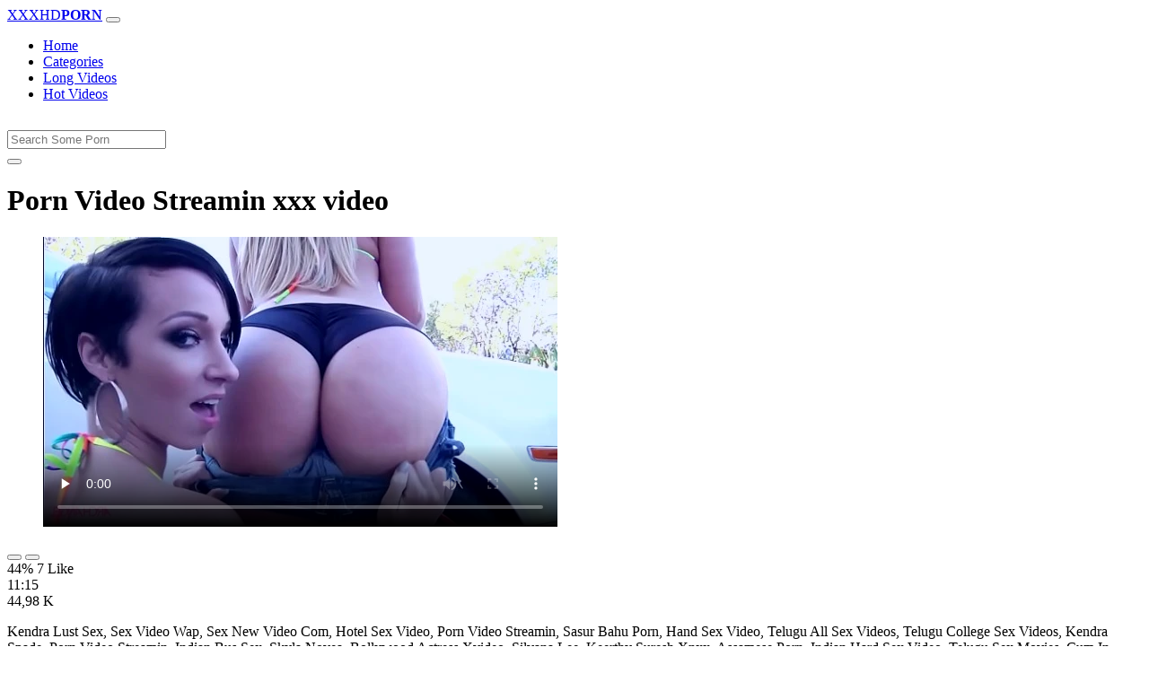

--- FILE ---
content_type: text/html; charset=UTF-8
request_url: https://www.xxhdvideos.com/porn/porn-video-streamin/
body_size: 6148
content:
<!DOCTYPE html>
<html lang="En">
  <head>
    <meta http-equiv="Content-Type" content="text/html; charset=UTF-8" />
    <title>Porn Video Streamin - Xxx video</title>
	<meta name="description" content="Kendra Lust Sex, Sex Video Wap, Sex New Video Com, Hotel Sex Video, Porn Video Streamin, Sasur Bahu Porn, Hand Sex Video, Telugu All Sex Videos, Telugu Col.">
    <meta name="viewport" content="width=device-width, initial-scale=1, shrink-to-fit=no">

    <meta name="RATING" content="RTA-5042-1996-1400-1577-RTA" />
	<meta name="robots" content="index, follow, max-image-preview:large, max-snippet:-1, max-video-preview:-1" />
	<link rel="apple-touch-icon" sizes="180x180" href="https://www.xxhdvideos.com/media/favicon/apple-icon-180x180.png">
	<link rel="icon" type="image/png" sizes="192x192"  href="https://www.xxhdvideos.com/media/favicon/android-icon-192x192.png">
	<link rel="shortcut icon" href="https://www.xxhdvideos.com/media/favicon/favicon.ico">
	<link title="" rel="search" type="application/opensearchdescription+xml" href="https://www.xxhdvideos.com/opensearch.xml" />
	<link rel="alternate" type="application/rss+xml" title=" rss feed" href="https://www.xxhdvideos.com/rss.xml" />	<link rel="canonical" href="https://www.xxhdvideos.com/porn/porn-video-streamin/" />


	<!-- social links -->
    <meta property="og:title" content="Porn Video Streamin - Xxx video" />
    <meta property="og:url" content="https://www.xxhdvideos.com/porn/porn-video-streamin/" />
    <meta property="og:video:url" content="https://www.xxhdvideos.com/videos/4426/porn-video-streamin.mp4?quality=360" />
	<meta property="og:description" content="Kendra Lust Sex, Sex Video Wap, Sex New Video Com, Hotel Sex Video, Porn Video Streamin, Sasur Bahu Porn, Hand Sex Video, Telugu All Sex Videos, Telugu Col." />
    <meta property="video:duration" content="675" />
    <meta property="og:image" content="https://www.xxhdvideos.com/media/big/4426/porn-video-streamin.webp" />
    <meta property="og:type" content="video.other" />
    <meta property="og:video:type" content="video/mp4" />
    <meta property="og:video:width" content="320" />
    <meta property="og:video:height" content="180" />
	<meta property="article:modified_time" content="2025-10-04T09:35:07+03:00" />
    <link rel="image_src" href="https://www.xxhdvideos.com/media/big/4426/porn-video-streamin.webp" />
    <link rel="video_src" href="https://www.xxhdvideos.com/videos/4426/porn-video-streamin.mp4?quality=360" />
    <meta name="video_width" content="320" />
    <meta name="video_height" content="180" />
    <meta name="video_type" content="video/mp4" />
	<meta property="twitter:description" content="Kendra Lust Sex, Sex Video Wap, Sex New Video Com, Hotel Sex Video, Porn Video Streamin, Sasur Bahu Porn, Hand Sex Video, Telugu All Sex Videos, Telugu Col."/>

    <!-- Bootstrap core CSS -->
	<link rel="stylesheet" href="https://www.xxhdvideos.com/system/theme/Default/css/bootstrap.min.css">
    <!-- Custom styles for this template -->
    <link href="https://www.xxhdvideos.com/system/theme/Default/css/style.css" rel="stylesheet">
    <link href="https://www.xxhdvideos.com/system/theme/Default/css/bootstrap-icons.css" rel="stylesheet">

	<style>
		</style>


  </head>
  <body>
    <!-- Navigation -->
    <nav class="navbar navbar-expand-lg navbar-dark bg-dark fixed-top">
      <div class="container">
        <a class="navbar-brand header-logo" href="https://www.xxhdvideos.com/" title="XXX Free HD Porn Videos, Adult Video Clips"><span>XXXHD</span><b>PORN</b></a>
        <button class="navbar-toggler" type="button" data-toggle="collapse" data-target="#respNav" aria-controls="respNav" aria-expanded="false" aria-label="Toggle navigation">
          <span class="navbar-toggler-icon"></span>
        </button>
        <div class="collapse navbar-collapse" id="respNav">

          <ul class="navbar-nav ml-auto">
            <li class="nav-item home"><a class="nav-link" href="https://www.xxhdvideos.com/" title="Home">Home</a></li>
               <li class="nav-item cats"><a class="nav-link asp" href="https://www.xxhdvideos.com/categories/" title="Categories">
 Categories</a></li>
            <li class="nav-item long"><a class="nav-link" href="https://www.xxhdvideos.com/long-porn/" title="Long Videos">Long Videos</a></li>
            <li class="nav-item fire"><a class="nav-link" href="https://www.xxhdvideos.com/hot-porn/" title="Hot Videos">Hot Videos</a></li>
			          </ul>
        </div>
      </div>
   </nav>
    <!-- Page Content -->
    <div class="container">
		<div class="row">
			<div class="col-sm-12 col-md-12" style="padding-top:15px;">
				<form class="navbar-form" role="search" id="searchForm2"  method="get" action="https://www.xxhdvideos.com/search.php" name="get_porn">
				<div class="input-group">
					<input type="text" name="query" id="query" class="form-control" placeholder="Search Some Porn">
					<div class="input-group-btn">
						<button class="btn btn-warning search-button" type="submit" name="search-button" title="search"><i class="bi bi-search"></i></button>
					</div>
				</div>
				</form>
			</div>
		</div>

<script type="application/ld+json">{
    "@context": "https://schema.org",
    "@type": "VideoObject",
    "name": "Porn Video Streamin - Xxx video",
    "description": "Kendra Lust Sex, Sex Video Wap, Sex New Video Com, Hotel Sex Video, Porn Video Streamin, Sasur Bahu Porn, Hand Sex Video, Telugu All Sex Videos, Telugu Col.",
    "thumbnailUrl": "https://www.xxhdvideos.com/media/big/4426/swinging-neighbourhood-milfs-take-over-local-pub-for-a-big-tits-lingerie-sex-party-all-you-can-eat-pussy-buffet.webp",
    "uploadDate": "2022-07-10T22:52:16+00:00",
    "duration": "PT11M15S",
    "contentUrl": "https://www.xxhdvideos.com/videos/4426/porn-video-streamin.mp4",
    "embedUrl": "https://www.xxhdvideos.com/videos/4426/porn-video-streamin.mp4",
    "genre": [
        "Anal",
        "Xnxx",
        "Redtube",
        "Big ass",
        "Milf",
        "Teen",
        "Femdom",
        "Interracial",
        "Orgy"
    ],
    "isFamilyFriendly": false,
    "contentRating": "adult",
    "requiresSubscription": false,
    "publisher": {
        "@type": "Organization",
        "name": "XXXFreeHDPornVideos,AdultVideoClips",
        "logo": {
            "@type": "ImageObject",
            "url": "https://www.xxhdvideos.com/logo.png"
        }
    },
    "width": 1280,
    "height": 720,
    "playerType": "HTML5",
    "interactionStatistic": [
        {
            "@type": "InteractionCounter",
            "interactionType": {
                "@type": "WatchAction"
            },
            "userInteractionCount": "44978"
        },
        {
            "@type": "InteractionCounter",
            "interactionType": {
                "@type": "LikeAction"
            },
            "userInteractionCount": "7"
        },
        {
            "@type": "InteractionCounter",
            "interactionType": {
                "@type": "DislikeAction"
            },
            "userInteractionCount": "9"
        }
    ]
}</script>


		<div class="row h">
			<h1>Porn Video Streamin xxx video</h1>
		</div>



	<section class="video-player">
        <div class="row">
            <div class="col-12">
                <figure class="video-container">
                    <video controls preload="none" poster="https://www.xxhdvideos.com/media/big/4426/swinging-neighbourhood-milfs-take-over-local-pub-for-a-big-tits-lingerie-sex-party-all-you-can-eat-pussy-buffet.webp" id="player">
                        <source type="video/mp4" src="https://www.xxhdvideos.com/videos/4426/porn-video-streamin.mp4" />
                    </video>
                </figure>
<div class="video-bottom-content">
    <div class="video-likes" id="ajaxRating">
        <div class="btn-group" role="group">
            <button class="ajax_rating btn btn-success" data-vote-type="1" type="button" aria-label="Vote up">
                <i class="bi bi-hand-thumbs-up"></i>
            </button>
            <button class="ajax_rating btn btn-danger" data-vote-type="2" type="button" aria-label="Vote down">
                <i class="bi bi-hand-thumbs-down"></i>
            </button>
        </div>
        <span>44% 7 Like</span>
    </div>
    <div class="video-timer">
        <div class="timer"><i class="bi bi-clock"></i> <span>11:15</span></div>
        <div class="view"><i class="bi bi-eye"></i> <span>44,98 K</span></div>
    </div>
</div>
                <div class="video-description">
                                        <p>Kendra Lust Sex, Sex Video Wap, Sex New Video Com, Hotel Sex Video, Porn Video Streamin, Sasur Bahu Porn, Hand Sex Video, Telugu All Sex Videos, Telugu College Sex Videos, Kendra Spade, Porn Video Streamin, Indian Bus Sex, Skyla Novea, Bollywood Actress Xvideo, Silvana Lee, Keerthy Suresh Xnxx, Assamese Porn, Indian Hard Sex Video, Telugu Sex Movies, Cum In Pussy, Sex Movie Full Hd, Nangi Sexy Movie, Naughty America Sex Com, Erotic Sex Videos, Allison Tyler</p>

<a href="https://www.xxhdvideos.com/model/jada-stevens/" title="Jada Stevens Porn Videos">#Jada Stevens</a>, <a href="https://www.xxhdvideos.com/model/aj-applegate/" title="AJ Applegate Porn Videos">#AJ Applegate</a> <a href="https://www.xxhdvideos.com/porn/sexy-picture-dakhva/" title="sexy picture dakhva">#sexy picture dakhva</a>, <a href="https://www.xxhdvideos.com/porn/korian-sexx/" title="korian sexx">#korian sexx</a>, <a href="https://www.xxhdvideos.com/porn/www-xvideos3-com/" title="www xvideos3 com">#www xvideos3 com</a>, <a href="https://www.xxhdvideos.com/porn/blue-film-mein/" title="blue film mein">#blue film mein</a>

                </div>
            </div>
        </div>
    </section>





	<div class="row h">
		<h2>Related Porn Video Streamin Xxx, Porn Videos</h2>
	</div>
      <div class="row">

        <div class="col-lg-4 col-sm-6 portfolio-item">
          <div class="card">
            <a href="https://www.xxhdvideos.com/video/3349/free-full-porn-movie-downloads/" title="free full porn movie downloads"><img class="img-fluid" srcset="https://www.xxhdvideos.com/media/3349/free-full-porn-movie-downloads.webp 382w, https://www.xxhdvideos.com/media/big/3349/free-full-porn-movie-downloads.webp 573w" src="https://www.xxhdvideos.com/media/3349/free-full-porn-movie-downloads.webp" title="free full porn movie downloads" alt="free full porn movie downloads" width="400" height="225"></a>
            <div class="card-body">
                <div class="views col-sm-5"><i class="bi bi-eye"></i> 55,56 K</div>
                <div class="time col-sm-5"><i class="bi bi-clock"></i> 25:14</div>
                <div class="text_on_img col-sm-12"><h3 class="title"><a href="https://www.xxhdvideos.com/video/3349/free-full-porn-movie-downloads/" title="free full porn movie downloads">free full porn movie downloads</a></h3></div>
            </div>
          </div>
        </div>



        <div class="col-lg-4 col-sm-6 portfolio-item">
          <div class="card">
            <a href="https://www.xxhdvideos.com/video/3470/full-hd-porn-free-download/" title="full hd porn free download"><img class="img-fluid" srcset="https://www.xxhdvideos.com/media/3470/full-hd-porn-free-download.webp 382w, https://www.xxhdvideos.com/media/big/3470/full-hd-porn-free-download.webp 573w" src="https://www.xxhdvideos.com/media/3470/full-hd-porn-free-download.webp" title="full hd porn free download" alt="full hd porn free download" width="400" height="225"></a>
            <div class="card-body">
                <div class="views col-sm-5"><i class="bi bi-eye"></i> 52,07 K</div>
                <div class="time col-sm-5"><i class="bi bi-clock"></i> 10:03</div>
                <div class="text_on_img col-sm-12"><h3 class="title"><a href="https://www.xxhdvideos.com/video/3470/full-hd-porn-free-download/" title="full hd porn free download">full hd porn free download</a></h3></div>
            </div>
          </div>
        </div>



        <div class="col-lg-4 col-sm-6 portfolio-item">
          <div class="card">
            <a href="https://www.xxhdvideos.com/video/3484/brent-corrigan-free-gay-porn/" title="brent corrigan free gay porn"><img class="img-fluid" srcset="https://www.xxhdvideos.com/media/3484/brent-corrigan-free-gay-porn.webp 382w, https://www.xxhdvideos.com/media/big/3484/brent-corrigan-free-gay-porn.webp 573w" src="https://www.xxhdvideos.com/media/3484/brent-corrigan-free-gay-porn.webp" title="brent corrigan free gay porn" alt="brent corrigan free gay porn" width="400" height="225"></a>
            <div class="card-body">
                <div class="views col-sm-5"><i class="bi bi-eye"></i> 51,08 K</div>
                <div class="time col-sm-5"><i class="bi bi-clock"></i> 30:08</div>
                <div class="text_on_img col-sm-12"><h3 class="title"><a href="https://www.xxhdvideos.com/video/3484/brent-corrigan-free-gay-porn/" title="brent corrigan free gay porn">brent corrigan free gay porn</a></h3></div>
            </div>
          </div>
        </div>



        <div class="col-lg-4 col-sm-6 portfolio-item">
          <div class="card">
            <a href="https://www.xxhdvideos.com/video/3522/free-homade-amature-porn/" title="free homade amature porn"><img class="img-fluid" srcset="https://www.xxhdvideos.com/media/3522/free-homade-amature-porn.webp 382w, https://www.xxhdvideos.com/media/big/3522/free-homade-amature-porn.webp 573w" src="https://www.xxhdvideos.com/media/3522/free-homade-amature-porn.webp" title="free homade amature porn" alt="free homade amature porn" width="400" height="225"></a>
            <div class="card-body">
                <div class="views col-sm-5"><i class="bi bi-eye"></i> 50,21 K</div>
                <div class="time col-sm-5"><i class="bi bi-clock"></i> 13:50</div>
                <div class="text_on_img col-sm-12"><h3 class="title"><a href="https://www.xxhdvideos.com/video/3522/free-homade-amature-porn/" title="free homade amature porn">free homade amature porn</a></h3></div>
            </div>
          </div>
        </div>



        <div class="col-lg-4 col-sm-6 portfolio-item">
          <div class="card">
            <a href="https://www.xxhdvideos.com/video/3891/free-mp4-porn-videos/" title="free mp4 porn videos"><img class="img-fluid" srcset="https://www.xxhdvideos.com/media/3891/free-mp4-porn-videos.webp 382w, https://www.xxhdvideos.com/media/big/3891/free-mp4-porn-videos.webp 573w" src="https://www.xxhdvideos.com/media/3891/free-mp4-porn-videos.webp" title="free mp4 porn videos" alt="free mp4 porn videos" width="400" height="225"></a>
            <div class="card-body">
                <div class="views col-sm-5"><i class="bi bi-eye"></i> 50,27 K</div>
                <div class="time col-sm-5"><i class="bi bi-clock"></i> 12:37</div>
                <div class="text_on_img col-sm-12"><h3 class="title"><a href="https://www.xxhdvideos.com/video/3891/free-mp4-porn-videos/" title="free mp4 porn videos">free mp4 porn videos</a></h3></div>
            </div>
          </div>
        </div>



        <div class="col-lg-4 col-sm-6 portfolio-item">
          <div class="card">
            <a href="https://www.xxhdvideos.com/video/4162/over-50-free-porn/" title="over 50 free porn"><img class="img-fluid" srcset="https://www.xxhdvideos.com/media/4162/over-50-free-porn.webp 382w, https://www.xxhdvideos.com/media/big/4162/over-50-free-porn.webp 573w" src="https://www.xxhdvideos.com/media/4162/over-50-free-porn.webp" title="over 50 free porn" alt="over 50 free porn" width="400" height="225"></a>
            <div class="card-body">
                <div class="views col-sm-5"><i class="bi bi-eye"></i> 44,03 K</div>
                <div class="time col-sm-5"><i class="bi bi-clock"></i> 17:07</div>
                <div class="text_on_img col-sm-12"><h3 class="title"><a href="https://www.xxhdvideos.com/video/4162/over-50-free-porn/" title="over 50 free porn">over 50 free porn</a></h3></div>
            </div>
          </div>
        </div>



        <div class="col-lg-4 col-sm-6 portfolio-item">
          <div class="card">
            <a href="https://www.xxhdvideos.com/video/4328/mom-and-boy-free-amateur-sex-porn-video-part-1-watch-2nd-part-on-www-pornhdcam-com-x264/" title="Mom and Boy Free Amateur Sex Porn Video part 1 watch 2nd part on www pornhdcam com x264"><img class="img-fluid" srcset="https://www.xxhdvideos.com/media/4328/mom-and-boy-free-amateur-sex-porn-video-part-1-watch-2nd-part-on-www-pornhdcam-com-x264.webp 382w, https://www.xxhdvideos.com/media/big/4328/mom-and-boy-free-amateur-sex-porn-video-part-1-watch-2nd-part-on-www-pornhdcam-com-x264.webp 573w" src="https://www.xxhdvideos.com/media/4328/mom-and-boy-free-amateur-sex-porn-video-part-1-watch-2nd-part-on-www-pornhdcam-com-x264.webp" title="Mom and Boy Free Amateur Sex Porn Video part 1 watch 2nd part on www pornhdcam com x264" alt="Mom and Boy Free Amateur Sex Porn Video part 1 watch 2nd part on www pornhdcam com x264" width="400" height="225"></a>
            <div class="card-body">
                <div class="views col-sm-5"><i class="bi bi-eye"></i> 48,01 K</div>
                <div class="time col-sm-5"><i class="bi bi-clock"></i> 12:00</div>
                <div class="text_on_img col-sm-12"><h3 class="title"><a href="https://www.xxhdvideos.com/video/4328/mom-and-boy-free-amateur-sex-porn-video-part-1-watch-2nd-part-on-www-pornhdcam-com-x264/" title="Mom and Boy Free Amateur Sex Porn Video part 1 watch 2nd part on www pornhdcam com x264">Mom and Boy Free Amateur Sex Porn Video part 1 watch 2nd part on www pornhdcam com x264</a></h3></div>
            </div>
          </div>
        </div>



        <div class="col-lg-4 col-sm-6 portfolio-item">
          <div class="card">
            <a href="https://www.xxhdvideos.com/video/1115/porn-actress-wannabe-nelly-falushiy-loses-virginity-on-a-porn-set/" title="porn actress wannabe nelly falushiy loses virginity on a porn set"><img class="img-fluid" srcset="https://www.xxhdvideos.com/media/1115/porn-actress-wannabe-nelly-falushiy-loses-virginity-on-a-porn-set.webp 382w, https://www.xxhdvideos.com/media/big/1115/porn-actress-wannabe-nelly-falushiy-loses-virginity-on-a-porn-set.webp 573w" src="https://www.xxhdvideos.com/media/1115/porn-actress-wannabe-nelly-falushiy-loses-virginity-on-a-porn-set.webp" title="porn actress wannabe nelly falushiy loses virginity on a porn set" alt="porn actress wannabe nelly falushiy loses virginity on a porn set" width="400" height="225"></a>
            <div class="card-body">
                <div class="views col-sm-5"><i class="bi bi-eye"></i> 319,15 K</div>
                <div class="time col-sm-5"><i class="bi bi-clock"></i> 13:10</div>
                <div class="text_on_img col-sm-12"><h3 class="title"><a href="https://www.xxhdvideos.com/video/1115/porn-actress-wannabe-nelly-falushiy-loses-virginity-on-a-porn-set/" title="porn actress wannabe nelly falushiy loses virginity on a porn set">porn actress wannabe nelly falushiy loses virginity on a porn set</a></h3></div>
            </div>
          </div>
        </div>



        <div class="col-lg-4 col-sm-6 portfolio-item">
          <div class="card">
            <a href="https://www.xxhdvideos.com/video/2216/sex-porn-arab-brazilian-funny-gangbang-hd-porn-interactive-pornstar-red-head-tattooed-women/" title="sex porn arab brazilian funny gangbang hd porn interactive pornstar red head tattooed women"><img class="img-fluid" srcset="https://www.xxhdvideos.com/media/2216/sex-porn-arab-brazilian-funny-gangbang-hd-porn-interactive-pornstar-red-head-tattooed-women.webp 382w, https://www.xxhdvideos.com/media/big/2216/sex-porn-arab-brazilian-funny-gangbang-hd-porn-interactive-pornstar-red-head-tattooed-women.webp 573w" src="https://www.xxhdvideos.com/media/2216/sex-porn-arab-brazilian-funny-gangbang-hd-porn-interactive-pornstar-red-head-tattooed-women.webp" title="sex porn arab brazilian funny gangbang hd porn interactive pornstar red head tattooed women" alt="sex porn arab brazilian funny gangbang hd porn interactive pornstar red head tattooed women" width="400" height="225"></a>
            <div class="card-body">
                <div class="views col-sm-5"><i class="bi bi-eye"></i> 77,79 K</div>
                <div class="time col-sm-5"><i class="bi bi-clock"></i> 23:46</div>
                <div class="text_on_img col-sm-12"><h3 class="title"><a href="https://www.xxhdvideos.com/video/2216/sex-porn-arab-brazilian-funny-gangbang-hd-porn-interactive-pornstar-red-head-tattooed-women/" title="sex porn arab brazilian funny gangbang hd porn interactive pornstar red head tattooed women">sex porn arab brazilian funny gangbang hd porn interactive pornstar red head tattooed women</a></h3></div>
            </div>
          </div>
        </div>



        <div class="col-lg-4 col-sm-6 portfolio-item">
          <div class="card">
            <a href="https://www.xxhdvideos.com/video/274/they-are-practitioners-of-open-marriage-and-free-fuck/" title="they are practitioners of open marriage and free fuck"><img class="img-fluid" srcset="https://www.xxhdvideos.com/media/274/they-are-practitioners-of-open-marriage-and-free-fuck.webp 382w, https://www.xxhdvideos.com/media/big/274/they-are-practitioners-of-open-marriage-and-free-fuck.webp 573w" src="https://www.xxhdvideos.com/media/274/they-are-practitioners-of-open-marriage-and-free-fuck.webp" title="they are practitioners of open marriage and free fuck" alt="they are practitioners of open marriage and free fuck" width="400" height="225"></a>
            <div class="card-body">
                <div class="views col-sm-5"><i class="bi bi-eye"></i> 293,31 K</div>
                <div class="time col-sm-5"><i class="bi bi-clock"></i> 8:00</div>
                <div class="text_on_img col-sm-12"><h3 class="title"><a href="https://www.xxhdvideos.com/video/274/they-are-practitioners-of-open-marriage-and-free-fuck/" title="they are practitioners of open marriage and free fuck">they are practitioners of open marriage and free fuck</a></h3></div>
            </div>
          </div>
        </div>



        <div class="col-lg-4 col-sm-6 portfolio-item">
          <div class="card">
            <a href="https://www.xxhdvideos.com/video/1063/booze-and-a-lot-of-whores-fucking-party-for-free/" title="Booze and a lot of whores fucking party for free"><img class="img-fluid" srcset="https://www.xxhdvideos.com/media/1063/booze-and-a-lot-of-whores-fucking-party-for-free.webp 382w, https://www.xxhdvideos.com/media/big/1063/booze-and-a-lot-of-whores-fucking-party-for-free.webp 573w" src="https://www.xxhdvideos.com/media/1063/booze-and-a-lot-of-whores-fucking-party-for-free.webp" title="Booze and a lot of whores fucking party for free" alt="Booze and a lot of whores fucking party for free" width="400" height="225"></a>
            <div class="card-body">
                <div class="views col-sm-5"><i class="bi bi-eye"></i> 90,37 K</div>
                <div class="time col-sm-5"><i class="bi bi-clock"></i> 23:43</div>
                <div class="text_on_img col-sm-12"><h3 class="title"><a href="https://www.xxhdvideos.com/video/1063/booze-and-a-lot-of-whores-fucking-party-for-free/" title="Booze and a lot of whores fucking party for free">Booze and a lot of whores fucking party for free</a></h3></div>
            </div>
          </div>
        </div>



        <div class="col-lg-4 col-sm-6 portfolio-item">
          <div class="card">
            <a href="https://www.xxhdvideos.com/video/2923/kelly-greene-stranded-teens-free/" title="Kelly Greene Stranded Teens free"><img class="img-fluid" srcset="https://www.xxhdvideos.com/media/2923/kelly-greene-stranded-teens-free.webp 382w, https://www.xxhdvideos.com/media/big/2923/kelly-greene-stranded-teens-free.webp 573w" src="https://www.xxhdvideos.com/media/2923/kelly-greene-stranded-teens-free.webp" title="Kelly Greene Stranded Teens free" alt="Kelly Greene Stranded Teens free" width="400" height="225"></a>
            <div class="card-body">
                <div class="views col-sm-5"><i class="bi bi-eye"></i> 64,83 K</div>
                <div class="time col-sm-5"><i class="bi bi-clock"></i> 13:22</div>
                <div class="text_on_img col-sm-12"><h3 class="title"><a href="https://www.xxhdvideos.com/video/2923/kelly-greene-stranded-teens-free/" title="Kelly Greene Stranded Teens free">Kelly Greene Stranded Teens free</a></h3></div>
            </div>
          </div>
        </div>



        <div class="col-lg-4 col-sm-6 portfolio-item">
          <div class="card">
            <a href="https://www.xxhdvideos.com/video/3070/fucking-blondes-ass-live-free-sex-on-cruisingcams-com/" title="fucking blondes ass live free sex on cruisingcams com"><img class="img-fluid" srcset="https://www.xxhdvideos.com/media/3070/fucking-blondes-ass-live-free-sex-on-cruisingcams-com.webp 382w, https://www.xxhdvideos.com/media/big/3070/fucking-blondes-ass-live-free-sex-on-cruisingcams-com.webp 573w" src="https://www.xxhdvideos.com/media/3070/fucking-blondes-ass-live-free-sex-on-cruisingcams-com.webp" title="fucking blondes ass live free sex on cruisingcams com" alt="fucking blondes ass live free sex on cruisingcams com" width="400" height="225"></a>
            <div class="card-body">
                <div class="views col-sm-5"><i class="bi bi-eye"></i> 64,08 K</div>
                <div class="time col-sm-5"><i class="bi bi-clock"></i> 35:12</div>
                <div class="text_on_img col-sm-12"><h3 class="title"><a href="https://www.xxhdvideos.com/video/3070/fucking-blondes-ass-live-free-sex-on-cruisingcams-com/" title="fucking blondes ass live free sex on cruisingcams com">fucking blondes ass live free sex on cruisingcams com</a></h3></div>
            </div>
          </div>
        </div>



        <div class="col-lg-4 col-sm-6 portfolio-item">
          <div class="card">
            <a href="https://www.xxhdvideos.com/video/3088/lustful-wife-karina-white-wants-the-last-free-sex-before-the-wedding/" title="Lustful wife Karina White wants the last free sex before the wedding"><img class="img-fluid" srcset="https://www.xxhdvideos.com/media/3088/lustful-wife-karina-white-wants-the-last-free-sex-before-the-wedding.webp 382w, https://www.xxhdvideos.com/media/big/3088/lustful-wife-karina-white-wants-the-last-free-sex-before-the-wedding.webp 573w" src="https://www.xxhdvideos.com/media/3088/lustful-wife-karina-white-wants-the-last-free-sex-before-the-wedding.webp" title="Lustful wife Karina White wants the last free sex before the wedding" alt="Lustful wife Karina White wants the last free sex before the wedding" width="400" height="225"></a>
            <div class="card-body">
                <div class="views col-sm-5"><i class="bi bi-eye"></i> 58,17 K</div>
                <div class="time col-sm-5"><i class="bi bi-clock"></i> 12:20</div>
                <div class="text_on_img col-sm-12"><h3 class="title"><a href="https://www.xxhdvideos.com/video/3088/lustful-wife-karina-white-wants-the-last-free-sex-before-the-wedding/" title="Lustful wife Karina White wants the last free sex before the wedding">Lustful wife Karina White wants the last free sex before the wedding</a></h3></div>
            </div>
          </div>
        </div>



        <div class="col-lg-4 col-sm-6 portfolio-item">
          <div class="card">
            <a href="https://www.xxhdvideos.com/video/3094/savitha-bhabhi-episodes-free-download/" title="savitha bhabhi episodes free download"><img class="img-fluid" srcset="https://www.xxhdvideos.com/media/3094/savitha-bhabhi-episodes-free-download.webp 382w, https://www.xxhdvideos.com/media/big/3094/savitha-bhabhi-episodes-free-download.webp 573w" src="https://www.xxhdvideos.com/media/3094/savitha-bhabhi-episodes-free-download.webp" title="savitha bhabhi episodes free download" alt="savitha bhabhi episodes free download" width="400" height="225"></a>
            <div class="card-body">
                <div class="views col-sm-5"><i class="bi bi-eye"></i> 78,56 K</div>
                <div class="time col-sm-5"><i class="bi bi-clock"></i> 17:12</div>
                <div class="text_on_img col-sm-12"><h3 class="title"><a href="https://www.xxhdvideos.com/video/3094/savitha-bhabhi-episodes-free-download/" title="savitha bhabhi episodes free download">savitha bhabhi episodes free download</a></h3></div>
            </div>
          </div>
        </div>



      </div>
      <!-- /.row -->

		<div class="row h">
			<h2>Search Trends</h2>
		</div>
		<div class="row">
			<div class="col-lg-12 col-sm-12 tagcloud related">
			<a class="btn btn-asp" href="https://www.xxhdvideos.com/porn/ftv-xxx/" title="Ftv Xxx">Ftv Xxx</a> <a class="btn btn-asp" href="https://www.xxhdvideos.com/porn/neha-kakkarxxx/" title="Neha Kakkarxxx">Neha Kakkarxxx</a> <a class="btn btn-asp" href="https://www.xxhdvideos.com/porn/xnxx-nd/" title="Xnxx Nd">Xnxx Nd</a> <a class="btn btn-asp" href="https://www.xxhdvideos.com/porn/hot-seyx/" title="Hot Seyx">Hot Seyx</a> <a class="btn btn-asp" href="https://www.xxhdvideos.com/porn/sex-video-trisha/" title="Sex Video Trisha">Sex Video Trisha</a> <a class="btn btn-asp" href="https://www.xxhdvideos.com/porn/salem-sex-video/" title="Salem Sex Video">Salem Sex Video</a> <a class="btn btn-asp" href="https://www.xxhdvideos.com/porn/goa-blue-film/" title="Goa Blue Film">Goa Blue Film</a> <a class="btn btn-asp" href="https://www.xxhdvideos.com/porn/jordar-sexy-videos/" title="Jordar Sexy Videos">Jordar Sexy Videos</a> <a class="btn btn-asp" href="https://www.xxhdvideos.com/porn/kerala-super-sex/" title="Kerala Super Sex">Kerala Super Sex</a> <a class="btn btn-asp" href="https://www.xxhdvideos.com/porn/videshi-bf-hd/" title="Videshi Bf Hd">Videshi Bf Hd</a> <a class="btn btn-asp" href="https://www.xxhdvideos.com/porn/xvideos-tamil-com/" title="Xvideos Tamil Com">Xvideos Tamil Com</a> <a class="btn btn-asp" href="https://www.xxhdvideos.com/porn/meena-blue-film/" title="Meena Blue Film">Meena Blue Film</a> <a class="btn btn-asp" href="https://www.xxhdvideos.com/porn/brazzers-in-tamil/" title="Brazzers In Tamil">Brazzers In Tamil</a> <a class="btn btn-asp" href="https://www.xxhdvideos.com/porn/sex-video-brest/" title="Sex Video Brest">Sex Video Brest</a> <a class="btn btn-asp" href="https://www.xxhdvideos.com/porn/hq-porn-sex/" title="Hq Porn Sex">Hq Porn Sex</a> <a class="btn btn-asp" href="https://www.xxhdvideos.com/porn/nasha-sex-video/" title="Nasha Sex Video">Nasha Sex Video</a> 			</div>
		</div>

    </div>
    <!-- /.container -->
    <script>
    document.querySelectorAll('.ajax_rating').forEach(button => {
        button.addEventListener('click', () => {
            const voteType = button.dataset.voteType;
            dovote(4426, voteType);
        });
    });
    </script>
	<script src="https://www.xxhdvideos.com/system/theme/Default/js/user.min.js"></script>
	<!-- Footer -->
    <footer class="py-5 bg-dark">
      <div class="container">
        <p class="m-0 text-center text-white"><a class="footer-logo" href="https://www.xxhdvideos.com/"><span>XXXHD</span><b>PORN</b></a></p>
        <p class="m-0 text-center text-white" style="padding-bottom:20px;color:#fff;">
			<a href="https://www.fullporn.net/" title="xxx video hindi">xxx video hindi</a> | <a href="https://pornjitt.net/porn/hindi-desi-blue-film-xxx-videos/" title="xxx video">xxx video</a> | <a href="https://xxxhindivideo.mobi/desi/blue-film-hindi-blue-film-hindi-blue-film-hindi/" title="blue film">blue film</a> | <a href="https://sexybf.mobi/porn/xnxx-video-indian/" title="xnxx video">xnxx video</a><br><br>Watch, upload and enjoy free <a href="https://www.xxhdvideos.com/porn/xxx-movies/" title="xxx movies">xxx movies</a>, xxx movies and galleries. Hurry up to watch the newest sex movies and the best porn clips that are most recently added. It's all here, best <a href="https://www.xxhdvideos.com/porn/japanese-porn/" title="japanese porn">japanese porn</a> from <a href="https://www.xxhdvideos.com/porn/wicked/" title="Wicked">Wicked</a>, <a href="https://www.xxhdvideos.com/porn/porn-pros-network/" title="Porn Pros Network">Porn Pros Network</a>, <a href="https://www.xxhdvideos.com/porn/anal-sex-showcase/" title="Anal Sex Showcase">Anal Sex Showcase</a> and more porn companies. Tons of videos, <a href="https://www.xxhdvideos.com/porn/japanese-porn/" title="japanese porn">japanese porn</a>, categories and sexy pornstars! So, enjoy!		</p>
        <p class="m-0 text-center text-white" style="padding-bottom:20px;color:#fff;">
			 <a href="https://www.xxhdvideos.com/page/2257/" title="18 U.s.c 2257">18 U.s.c 2257</a> | <a href="https://www.xxhdvideos.com/page/terms/" title="Terms Of Use">Terms Of Use</a> | <a href="https://www.xxhdvideos.com/page/dmca/" title="Dmca">Dmca</a>
		</p>
		<p class="m-0 text-center text-white">© Copyright 2026 by xxhdvideos.com</p>
      </div>
      <!-- /.container -->
    </footer>
    <!-- Bootstrap core JavaScript -->
    <div class="cookie-banner" id="cookie-banner">
        <p>We use cookies to improve your experience. By continuing, you agree to our use of cookies.</p>
        <button class="accept" onclick="acceptCookies()">Accept</button>
        <button class="reject" onclick="rejectCookies()">Reject</button>
    </div>	
<span style="display:none;"><img src="//whos.amung.us/widget/i5jv0h34el1e.png" width="0" height="0"/></span><!-- Yandex.Metrika counter --> <script type="text/javascript" > (function(m,e,t,r,i,k,a){m[i]=m[i]||function(){(m[i].a=m[i].a||[]).push(arguments)}; m[i].l=1*new Date();k=e.createElement(t),a=e.getElementsByTagName(t)[0],k.async=1,k.src=r,a.parentNode.insertBefore(k,a)}) (window, document, "script", "https://cdn.jsdelivr.net/npm/yandex-metrica-watch/tag.js", "ym"); ym(56669764, "init", { clickmap:true, trackLinks:true, accurateTrackBounce:true }); </script> <noscript><div><img src="https://mc.yandex.ru/watch/56669764" style="position:absolute; left:-9999px;" alt="" /></div></noscript> <!-- /Yandex.Metrika counter -->
  <script defer src="https://static.cloudflareinsights.com/beacon.min.js/vcd15cbe7772f49c399c6a5babf22c1241717689176015" integrity="sha512-ZpsOmlRQV6y907TI0dKBHq9Md29nnaEIPlkf84rnaERnq6zvWvPUqr2ft8M1aS28oN72PdrCzSjY4U6VaAw1EQ==" data-cf-beacon='{"version":"2024.11.0","token":"f86ca94631ab435ba603d370a969a9eb","r":1,"server_timing":{"name":{"cfCacheStatus":true,"cfEdge":true,"cfExtPri":true,"cfL4":true,"cfOrigin":true,"cfSpeedBrain":true},"location_startswith":null}}' crossorigin="anonymous"></script>
</body>
</html>